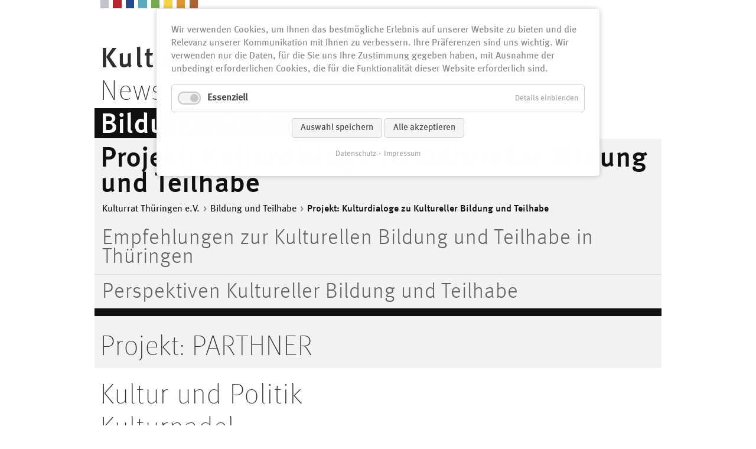

--- FILE ---
content_type: text/html; charset=UTF-8
request_url: https://kulturrat-thueringen.de/de/perspektiven-kultureller-bildung-und-teilhabe.html
body_size: 5359
content:
<!DOCTYPE html>
<html lang="de">
<head>

      <meta charset="UTF-8">
    <title>Projekt: Kulturdialoge zu Kultureller Bildung und Teilhabe - Kulturrat Thüringen e.V.</title>
    <base href="https://kulturrat-thueringen.de/">

          <meta name="robots" content="index,follow">
      <meta name="description" content="">
      <meta name="keywords" content="">
      <meta name="generator" content="Contao Open Source CMS">
      
      <link rel="shortcut icon" href="files/assets/favicon.gif" type="image/gif">
      
    
    
    <meta name="viewport" content="width=device-width,initial-scale=1.0">
        <link rel="stylesheet" href="assets/css/reset.min.css,cookiebar_default.css,jquery.tosrus.all.css,jquery...-7bc9b934.css">    
    <link rel="stylesheet" href="files/css/font-awesome.min.css">
    <link rel="stylesheet" href="files/css/fonts/meta.css">
    <link rel="stylesheet" href="files/css/style.css?24.12.08-06:53:04">
    
    <!--?24.12.08-06:53:04-->
    
        <script src="assets/js/jquery.min.js,cookiebar.min.js-4181df65.js"></script>
          <!--[if lt IE 9]><script src="assets/html5shiv//html5shiv-printshiv.min.js"></script><![endif]-->
      
</head>
<body id="top" class="mac chrome blink ch131">
	
      
    <div id="wrapper">
	 	<div class="mobhead Fixed"><a id="mmopen" href="#menu"><span></span></a><a href="de/startseite.html" class="mobline">kulturrat thüringen e.v.</a></div>
	  
<!-- indexer::stop -->
<nav class="mod_mm block" id="menu">

  
  <a href="de/perspektiven-kultureller-bildung-und-teilhabe.html#skipNavigation27" class="invisible">Navigation überspringen</a>

  
<ul class="level_1" role="menubar">
            <li class="submenu first"><a href="de/aktuelles/news.html#goto_level_1-4" title="News" class="submenu first" role="menuitem" aria-haspopup="true">News</a>
<ul class="level_2" role="menu">
            <li class="first last"><a href="de/aktuelles-und-veranstaltungen/news/news-archiv.html#goto_level_2-67" title="Newsarchiv" class="first last" role="menuitem">Newsarchiv</a></li>
      </ul>
</li>
                <li class="submenu trail"><a href="de/kultur-und-bildung.html#goto_level_1-25" title="Bildung und Teilhabe" class="submenu trail" role="menuitem" aria-haspopup="true">Bildung und Teilhabe</a>
<ul class="level_2" role="menu">
            <li class="active submenu first mm-selected"><a href="de/perspektiven-kultureller-bildung-und-teilhabe.html#goto_level_2-95" title="Projekt: Kulturdialoge zu Kultureller Bildung und Teilhabe" class="active submenu first" role="menuitem" aria-haspopup="true">Projekt: Kulturdialoge zu Kultureller Bildung und Teilhabe</a>
<ul class="level_3" role="menu">
            <li class="first"><a href="de/perspektiven-kultureller-bildung-und-teilhabe/perspektiven-kulturelle-bildung-und-teilhabe-in-thueringen-2.html#goto_level_3-210" title="Empfehlungen zur Kulturellen Bildung und Teilhabe in Thüringen" class="first" role="menuitem">Empfehlungen zur Kulturellen Bildung und Teilhabe in Thüringen</a></li>
                <li class="last"><a href="de/perspektiven-kultureller-bildung-und-teilhabe/empfehlungen-zur-kulturellen-bildung-und-teilhabe-in-thueringen.html#goto_level_3-180" title="Perspektiven Kultureller Bildung und Teilhabe" class="last" role="menuitem">Perspektiven Kultureller Bildung und Teilhabe</a></li>
      </ul>
</li>
                <li class="sibling last"><a href="de/parthner.html#goto_level_2-90" title="Projekt: PARTHNER" class="sibling last" role="menuitem">Projekt: PARTHNER</a></li>
      </ul>
</li>
                <li class="submenu"><a href="de/kultur-und-politik.html#goto_level_1-15" title="Kultur und Politik" class="submenu" role="menuitem" aria-haspopup="true">Kultur und Politik</a>
<ul class="level_2" role="menu">
            <li class="first"><a href="de/kultur-und-politik-im-gespraech/wahlpruefsteine-zur-landtagswahl.html#goto_level_2-18" title="Wahlprüfsteine zur Landtagswahl 2024" class="first" role="menuitem">Wahlprüfsteine zur Landtagswahl 2024</a></li>
                <li><a href="de/kultur-und-politik-im-gespraech/stellungnahmen.html#goto_level_2-16" title="Stellungnahmen" role="menuitem">Stellungnahmen</a></li>
                <li class="submenu"><a href="de/kultur-und-politik-im-gespraech/kulturkonzepte.html#goto_level_2-21" title="Kulturkonzepte" class="submenu" role="menuitem" aria-haspopup="true">Kulturkonzepte</a>
<ul class="level_3" role="menu">
            <li class="first"><a href="de/kultur-und-politik/kulturkonzepte/kulturentwicklungskonzeptionen-fuer-thueringen.html#goto_level_3-41" title="Kulturentwicklungskonzeptionen für Thüringen" class="first" role="menuitem">Kulturentwicklungskonzeptionen für Thüringen</a></li>
                <li class="last"><a href="de/kultur-und-politik/kulturkonzepte/kulturkonzept-des-freistaats-thueringen.html#goto_level_3-42" title="Kulturkonzept des Freistaats Thüringen" class="last" role="menuitem">Kulturkonzept des Freistaats Thüringen</a></li>
      </ul>
</li>
                <li class="last"><a href="de/kultur-und-politik/kulturl%C3%A4nderkonferenz.html#goto_level_2-108" title="KulturLänderKonferenz" class="last" role="menuitem">KulturLänderKonferenz</a></li>
      </ul>
</li>
                <li class="submenu"><a href="de/kulturnadel.html#goto_level_1-109" title="Kulturnadel" class="submenu" role="menuitem" aria-haspopup="true">Kulturnadel</a>
<ul class="level_2" role="menu">
            <li class="first"><a href="de/kulturnadel/ausschreibung.html#goto_level_2-110" title="Ausschreibung und Einreichung" class="first" role="menuitem">Ausschreibung und Einreichung</a></li>
                <li><a href="de/kulturnadel/preistraeger.html#goto_level_2-112" title="Preisträger" role="menuitem">Preisträger</a></li>
                <li class="last"><a href="de/kulturnadel/preisverleihungen.html#goto_level_2-253" title="Preisverleihungen" class="last" role="menuitem">Preisverleihungen</a></li>
      </ul>
</li>
                <li class="submenu"><a href="de/notfallvorsorge-fuer-kultureinrichtungen.html#goto_level_1-84" title="Notfallvorsorge für Kultureinrichtungen" class="submenu" role="menuitem" aria-haspopup="true">Notfallvorsorge für Kultureinrichtungen</a>
<ul class="level_2" role="menu">
            <li class="first"><a href="de/notfallvorsorge-fuer-kultureinrichtungen/notfallverbuende.html#goto_level_2-85" title="Notfallverbünde in Thüringen" class="first" role="menuitem">Notfallverbünde in Thüringen</a></li>
                <li><a href="de/notfallvorsorge-fuer-kultureinrichtungen/veranstaltungen-notfallvorsorge.html#goto_level_2-87" title="Fortbildungen in der Notfallvorsorge für Kultureinrichtungen" role="menuitem">Fortbildungen in der Notfallvorsorge für Kultureinrichtungen</a></li>
                <li><a href="de/notfallvorsorge-fuer-kultureinrichtungen/ausruestungssatz-kulturgutschutz-thueringen.html#goto_level_2-89" title="Ausrüstungssatz Kulturgutschutz Thüringen" role="menuitem">Ausrüstungssatz Kulturgutschutz Thüringen</a></li>
                <li class="last"><a href="de/notfallvorsorge-fuer-kultureinrichtungen/vordrucke-notfallvorsorge.html#goto_level_2-88" title="Vordrucke Notfallvorsorge" class="last" role="menuitem">Vordrucke Notfallvorsorge</a></li>
      </ul>
</li>
                <li><a href="de/raumkunstwerk-wohnraum-adolf-meyer.html#goto_level_1-100" title="Raumkunstwerk „Wohnraum Adolf Meyer“" role="menuitem">Raumkunstwerk „Wohnraum Adolf Meyer“</a></li>
                <li class="submenu"><a href="de/ueber-den-kulturrat-thueringen.html#goto_level_1-30" title="Über den Kulturrat Thüringen" class="submenu" role="menuitem" aria-haspopup="true">Über den Kulturrat Thüringen</a>
<ul class="level_2" role="menu">
            <li class="first"><a href="de/ueber-den-kulturrat-thueringen/leitbild.html#goto_level_2-47" title="Leitbild" class="first" role="menuitem">Leitbild</a></li>
                <li><a href="de/mitglieder-des-kulturrats-thueringen.html#goto_level_2-29" title="Mitglieder" role="menuitem">Mitglieder</a></li>
                <li><a href="de/ueber-den-kulturrat-thueringen/praesidium.html#goto_level_2-48" title="Präsidium" role="menuitem">Präsidium</a></li>
                <li><a href="de/ueber-den-kulturrat-thueringen/geschaeftsstelle.html#goto_level_2-49" title="Geschäftsstelle" role="menuitem">Geschäftsstelle</a></li>
                <li class="last"><a href="de/ueber-den-kulturrat-thueringen/gremien.html#goto_level_2-50" title="Organe und Gremien" class="last" role="menuitem">Organe und Gremien</a></li>
      </ul>
</li>
                <li><a href="de/kooperationspartner-und-foerderer.html#goto_level_1-31" title="Kooperationspartner, Förderer, Spenden" role="menuitem">Kooperationspartner, Förderer, Spenden</a></li>
                <li class="last"><a href="de/kontakt.html#goto_level_1-32" title="Kontakt" class="last" role="menuitem">Kontakt</a></li>
      </ul>

  <a id="skipNavigation27" class="invisible">&nbsp;</a>

</nav>
<!-- indexer::continue -->

<div id="logo">
	<a href="./" title="">
		<ul>
			<li><span class="lila"></span></li>
			<li><span class="rot"></span></li>
			<li><span class="blau"></span></li>
			<li><span class="tuerkis"></span></li>
			<li><span class="gruen"></span></li>
			<li><span class="gelb"></span></li>
			<li><span class="ocker"></span></li>
			<li><span class="braun"></span></li>
		</ul>
		<div id="log"><p>zur Startseite …</p></div>
	</a>
</div>	   <div id="flash">	
      
              <div id="container">

                      <div id="main">
              <div class="inside">
                <style>

/*	.kachel {
		display: none;
	}*/

</style>

<div id="kacheln" class="mod_krt_kachel block">

	
</div>



<script>


</script>















<!-- indexer::stop -->
<nav class="mod_customnav block">

  
  <a href="de/perspektiven-kultureller-bildung-und-teilhabe.html#skipNavigation14" class="invisible">Navigation überspringen</a>

  
<ul class="level_1" role="menubar">
            <li class="start first last"><a href="de/startseite.html" title="Startseite" class="start first last" role="menuitem">Kulturrat Thüringen</a></li>
      </ul>

  <span id="skipNavigation14" class="invisible"></span>

</nav>
<!-- indexer::continue -->

<!-- indexer::stop -->
<nav class="mod_navigation block">

  
  <a href="de/perspektiven-kultureller-bildung-und-teilhabe.html#skipNavigation17" class="invisible">Navigation überspringen</a>

  
<ul class="level_1" role="menubar">
   
       
          <li id="level_1-4"  class="first"><a href="de/aktuelles/news.html#goto_level_1-4" title="News" class="first" role="menuitem">News</a></li>
       
       
          <li id="level_1-25"  class="submenu trail"><a href="de/kultur-und-bildung.html#goto_level_1-25" title="Bildung und Teilhabe" class="submenu trail" role="menuitem" aria-haspopup="true">Bildung und Teilhabe</a>
<ul class="level_2" role="menu">
   
       
          <li id="level_2-95" class="active submenu first"><a href="de/perspektiven-kultureller-bildung-und-teilhabe.html#goto_level_2-95" title="Projekt: Kulturdialoge zu Kultureller Bildung und Teilhabe" class="active submenu first pointer" role="menuitem" aria-haspopup="true">Projekt: Kulturdialoge zu Kultureller Bildung und Teilhabe</a>
   
      	<!-- Navigationspfad -->
      	      	
<!-- indexer::stop -->
<div class="mod_breadcrumb block">

        
  
  <ul>
                      <li class="first"><a href="de/startseite.html#goto_level_1-2" title="Kulturrat Thüringen e.V.">Kulturrat Thüringen e.V.</a></li>
                            <li><a href="de/kultur-und-bildung.html#goto_level_1-25" title="Bildung und Teilhabe">Bildung und Teilhabe</a></li>
                            <li class="active last">Projekt: Kulturdialoge zu Kultureller Bildung und Teilhabe</li>
            </ul>


</div>
<!-- indexer::continue -->

      	<!-- Ende Navigationspfad -->
      	

	      
	    	
	    	
	    
	    	      	<!--</div>--><!-- .inside -->
      	<!--</div>--><!-- .mod_article -->
      	      	
      	<!-- Ende Artikel „in between“ -->
      	
<ul class="level_3" role="menu">
   
       
          <li id="level_3-210"  class="first"><a href="de/perspektiven-kultureller-bildung-und-teilhabe/perspektiven-kulturelle-bildung-und-teilhabe-in-thueringen-2.html#goto_level_3-210" title="Empfehlungen zur Kulturellen Bildung und Teilhabe in Thüringen" class="first" role="menuitem">Empfehlungen zur Kulturellen Bildung und Teilhabe in Thüringen</a></li>
       
       
          <li id="level_3-180"  class="last"><a href="de/perspektiven-kultureller-bildung-und-teilhabe/empfehlungen-zur-kulturellen-bildung-und-teilhabe-in-thueringen.html#goto_level_3-180" title="Perspektiven Kultureller Bildung und Teilhabe" class="last" role="menuitem">Perspektiven Kultureller Bildung und Teilhabe</a></li>
      </ul>
      	      	</li>
      	
    
       
       
          <li id="level_2-90"  class="sibling last"><a href="de/parthner.html#goto_level_2-90" title="Projekt: PARTHNER" class="sibling last" role="menuitem">Projekt: PARTHNER</a></li>
      </ul>
</li>
       
       
          <li id="level_1-15" ><a href="de/kultur-und-politik.html#goto_level_1-15" title="Kultur und Politik" role="menuitem">Kultur und Politik</a></li>
       
       
          <li id="level_1-109" ><a href="de/kulturnadel.html#goto_level_1-109" title="Kulturnadel" role="menuitem">Kulturnadel</a></li>
       
       
          <li id="level_1-84" ><a href="de/notfallvorsorge-fuer-kultureinrichtungen.html#goto_level_1-84" title="Notfallvorsorge für Kultureinrichtungen" role="menuitem">Notfallvorsorge für Kultureinrichtungen</a></li>
       
       
          <li id="level_1-100" ><a href="de/raumkunstwerk-wohnraum-adolf-meyer.html#goto_level_1-100" title="Raumkunstwerk „Wohnraum Adolf Meyer“" role="menuitem">Raumkunstwerk „Wohnraum Adolf Meyer“</a></li>
       
       
          <li id="level_1-30" ><a href="de/ueber-den-kulturrat-thueringen.html#goto_level_1-30" title="Über den Kulturrat Thüringen" role="menuitem">Über den Kulturrat Thüringen</a></li>
       
       
          <li id="level_1-31" ><a href="de/kooperationspartner-und-foerderer.html#goto_level_1-31" title="Kooperationspartner, Förderer, Spenden" role="menuitem">Kooperationspartner, Förderer, Spenden</a></li>
       
       
          <li id="level_1-32"  class="last"><a href="de/kontakt.html#goto_level_1-32" title="Kontakt" class="last" role="menuitem">Kontakt</a></li>
      </ul>

  <span id="skipNavigation17" class="invisible"></span>

</nav>
<!-- indexer::continue -->
              </div>
                          </div>
          
                                
                                
        </div>
      
      
                        <footer id="footer">
            <div class="inside">
              
<div class="bg">

<div class="ce_text col col5 block" id="footer_logo">

        
  
  
      
<figure class="image_container float_above">
      <a href="de/startseite.html" title="zur Startseite …">
  
  <div class="imgcol"> 

<img src="files/images/logo_krt.png" width="766" height="130" alt="Kulturrat Thüringen e.V.">

</div>

      </a>
  
  </figure>

  
      <p>Geschäftsstelle<br>Rudolf-Breitscheid-Straße 4<br>99423 Weimar</p>
<p><a href="https://www.instagram.com/kulturratthuer/" class="social-media"><img src="files/images/Insta-kulturrat.png" alt="" width="50" height="50"></a></p>
<p>&nbsp;</p>  

</div>


<!-- indexer::stop -->
<nav class="mod_customnav col col3 block">

  
  <a href="de/perspektiven-kultureller-bildung-und-teilhabe.html#skipNavigation6" class="invisible">Navigation überspringen</a>

  
<ul class="level_1" role="menubar">
            <li class="start first"><a href="de/startseite.html#goto_level_1-2" title="Startseite" class="start first" role="menuitem">Startseite</a></li>
                <li class="detail"><a href="de/impressum.html#goto_level_1-54" title="Impressum" class="detail" role="menuitem">Impressum</a></li>
                <li class="detail"><a href="de/satzung.html#goto_level_1-58" title="Satzung" class="detail" role="menuitem">Satzung</a></li>
                <li class="detail"><a href="de/datenschutz.html#goto_level_1-55" title="Datenschutz" class="detail" role="menuitem">Datenschutz</a></li>
                <li class="detail last"><a href="de/intranet.html#goto_level_1-59" title="Intranet" class="detail last" role="menuitem">Intranet</a></li>
      </ul>

  <span id="skipNavigation6" class="invisible"></span>

</nav>
<!-- indexer::continue -->



<!-- indexer::stop -->
<div class="ce_form col col4 last block">

  
  <form action="de/suche.html" method="get" enctype="application/x-www-form-urlencoded">
    <div class="formbody">
                  
<div class="widget widget-text">
    
    
  <input type="text" name="keywords" id="ctrl_13" class="text" value="" placeholder="Suche">
</div>
    </div>
  </form>

</div>
<!-- indexer::continue -->


<div class="ce_text block">

        
  
      <p><a rel="noopener" href="https://thueringen-weltoffen.de/" target="_blank" class="logo-weltoffen"><img src="files/css/images/woth_rgb_web.png" alt="" width="250" height="103"></a></p>  
  
  

</div>


</div>            </div>
          </footer>
              	 </div>
    </div>

      
  <script src="files/js/jquery-ui.min.js?v=adce22bf"></script><script src="files/assets/jQuery.mmenu/js/jquery.mmenu.min.all.js?v=2df4889f"></script><script src="files/assets/jQuery.mmenu/js/mmenu.init.js?v=2df4889f"></script><script src="files/js/jquery.tosrus.min.all.js?v=b0215d94"></script><script src="files/js/respond.min.js?v=adce22bf"></script><script src="files/js/modernizr.custom.75668.js?v=adce22bf"></script><script src="files/js/script.js?v=adce22bf"></script>  <script type="application/ld+json">
{
    "@context": "https:\/\/schema.org",
    "@graph": [
        {
            "@type": "WebPage"
        }
    ]
}
</script>
<script type="application/ld+json">
{
    "@context": "https:\/\/schema.contao.org",
    "@graph": [
        {
            "@type": "Page",
            "fePreview": false,
            "groups": [],
            "noSearch": false,
            "pageId": 95,
            "protected": false,
            "title": "Projekt: Kulturdialoge zu Kultureller Bildung und Teilhabe"
        }
    ]
}
</script><!-- indexer::stop -->
<div  class="contao-cookiebar cookiebar_default cc-top" role="complementary" aria-describedby="cookiebar-desc" data-nosnippet>
    <div class="cc-inner" aria-live="assertive" role="alert">
        <div id="cookiebar-desc" class="cc-head">
                            <p>Wir verwenden Cookies, um Ihnen das bestmögliche Erlebnis auf unserer Website zu bieten und die Relevanz unserer Kommunikation mit Ihnen zu verbessern. Ihre Präferenzen sind uns wichtig. Wir verwenden nur die Daten, für die Sie uns Ihre Zustimmung gegeben haben, mit Ausnahme der unbedingt erforderlichen Cookies, die für die Funktionalität dieser Website erforderlich sind.</p>                    </div>

        <div class="cc-groups">
                                                <div class="cc-group">
                                                    <input type="checkbox" name="group[]" id="g1" value="1" data-toggle-cookies disabled checked>
                                                <label for="g1" class="group">Essenziell</label>
                        <button class="cc-detail-btn" data-toggle-group>
                            <span>Details einblenden</span>
                            <span>Details ausblenden</span>
                        </button>
                        <div class="cc-cookies toggle-group">
                                                                                        <div class="cc-cookie">
                                    <input type="checkbox" name="cookie[]" id="c2" value="2" disabled checked>
                                    <label for="c2" class="cookie">Contao HTTPS CSRF Token</label>
                                    <p>Schützt vor Cross-Site-Request-Forgery Angriffen.</p>                                                                            <div class="cc-cookie-info">
                                                                                                                                        <div><span>Speicherdauer:</span> Dieses Cookie bleibt nur für die aktuelle Browsersitzung bestehen.</div>
                                                                                                                                </div>
                                                                                                        </div>
                                                            <div class="cc-cookie">
                                    <input type="checkbox" name="cookie[]" id="c3" value="3" disabled checked>
                                    <label for="c3" class="cookie">PHP SESSION ID</label>
                                    <p>Speichert die aktuelle PHP-Session.</p>                                                                            <div class="cc-cookie-info">
                                                                                                                                        <div><span>Speicherdauer:</span> Dieses Cookie bleibt nur für die aktuelle Browsersitzung bestehen.</div>
                                                                                                                                </div>
                                                                                                        </div>
                                                    </div>
                    </div>
                                    </div>

        <div class="cc-footer ">
                            <button class="cc-btn save" data-save>Auswahl speichern</button>
                <button class="cc-btn success" data-accept-all>Alle akzeptieren</button>
                    </div>

        <div class="cc-info">
                                                                <a href="https://kulturrat-thueringen.de/de/datenschutz.html">Datenschutz</a>
                                    <a href="https://kulturrat-thueringen.de/de/impressum.html">Impressum</a>
                                    </div>
    </div>
</div>
<!-- indexer::continue -->
<script>var cookiebar = new ContaoCookiebar({configId:1,pageId:1,version:1,lifetime:63072000,consentLog:0,token:'ccb_contao_token',doNotTrack:0,currentPageId:95,excludedPageIds:null,cookies:[],configs:[],texts:{acceptAndDisplay:'Akzeptieren und anzeigen'}});</script></body>
</html>


--- FILE ---
content_type: text/css
request_url: https://kulturrat-thueringen.de/files/css/fonts/meta.css
body_size: 1297
content:
/* @override 
	http://dev.kulturrat-thueringen.de/files/css/fonts/meta.css */

@font-face {
    font-family: "MetaWeb-Book";
    src: url("MetaWeb-Book.eot");
}
@font-face {
    font-family: "MetaWeb-Book";
    src: url("MetaWeb-Book.woff") format("woff");
}

@font-face {
    font-family: "MetaWeb-Medium";
    src: url("MetaWeb-Medium.eot");
}
@font-face {
    font-family: "MetaWeb-Medium";
    src: url("MetaWeb-Medium.woff") format("woff");
}

@font-face {
    font-family: "MetaWeb-Thin";
    src: url("MetaWeb-Thin.eot");
}
@font-face {
    font-family: "MetaWeb-Thin";
    src: url("MetaWeb-Thin.woff") format("woff");
}

@font-face {
    font-family: "MetaWeb-BookIta";
    src: url("MetaWeb-BookIta.eot");
}
@font-face {
    font-family: "MetaWeb-BookIta";
    src: url("MetaWeb-BookIta.woff") format("woff");
}


@font-face {
    font-family: "MetaWeb-LightIta";
    src: url("MetaWeb-LightIta.eot");
}
@font-face {
    font-family: "MetaWeb-LightIta";
    src: url("MetaWeb-LightIta.woff") format("woff");
}


@font-face {
    font-family: "MetaWeb-Light";
    src: url("MetaWeb-Light.eot");
}
@font-face {
    font-family: "MetaWeb-Light";
    src: url("MetaWeb-Light.woff") format("woff");
}


@font-face {
    font-family: "MetaWeb-Bold";
    src: url("MetaWeb-Bold.eot");
}
@font-face {
    font-family: "MetaWeb-Bold";
    src: url("MetaWeb-Bold.woff") format("woff");
}






--- FILE ---
content_type: text/css
request_url: https://kulturrat-thueringen.de/files/css/style.css?24.12.08-06:53:04
body_size: 42536
content:
/* @override 

	http://dev.kulturrat-thueringen.de/files/css/style.css
	http://dev.kulturrat-thueringen.de/files/css/style.css?16.01.29-04:05:09
	http://dev.kulturrat-thueringen.de/files/css/style.css?16.02.01-09:46:58
	http://dev.kulturrat-thueringen.de/files/css/style.css?16.02.01-09:48:08
	http://dev.kulturrat-thueringen.de/files/css/style.css?16.02.01-10:19:35
	http://dev.kulturrat-thueringen.de/files/css/style.css?16.02.01-10:37:05
	http://dev.kulturrat-thueringen.de/files/css/style.css?16.02.01-10:37:59
	http://dev.kulturrat-thueringen.de/files/css/style.css?16.02.01-10:55:00
	http://dev.kulturrat-thueringen.de/files/css/style.css?16.02.01-10:55:30
	http://dev.kulturrat-thueringen.de/files/css/style.css?16.02.01-10:57:02
	http://dev.kulturrat-thueringen.de/files/css/style.css?16.02.01-11:34:16
	http://dev.kulturrat-thueringen.de/files/css/style.css?16.02.01-11:35:43
	http://dev.kulturrat-thueringen.de/files/css/style.css?16.02.01-11:52:32
	http://dev.kulturrat-thueringen.de/files/css/style.css?16.02.01-12:06:06
	http://dev.kulturrat-thueringen.de/files/css/style.css?16.02.01-03:36:11
	http://dev.kulturrat-thueringen.de/files/css/style.css?16.02.01-04:53:43
	http://dev.kulturrat-thueringen.de/files/css/style.css?16.02.01-04:54:49
	http://dev.kulturrat-thueringen.de/files/css/style.css?16.02.01-04:57:06
	http://dev.kulturrat-thueringen.de/files/css/style.css?16.02.01-05:18:32
	http://dev.kulturrat-thueringen.de/files/css/style.css?16.02.02-05:52:49
	http://dev.kulturrat-thueringen.de/files/css/style.css?16.02.02-05:53:24
	http://dev.kulturrat-thueringen.de/files/css/style.css?16.02.02-05:53:54
	http://dev.kulturrat-thueringen.de/files/css/style.css?16.02.02-06:10:37
	http://dev.kulturrat-thueringen.de/files/css/style.css?16.02.03-06:12:41
	http://dev.kulturrat-thueringen.de/files/css/style.css?16.02.03-06:33:18
	http://dev.kulturrat-thueringen.de/files/css/style.css?16.02.03-06:35:40
	http://dev.kulturrat-thueringen.de/files/css/style.css?16.02.04-10:54:30
	http://dev.kulturrat-thueringen.de/files/css/style.css?16.02.04-11:42:41
	http://dev.kulturrat-thueringen.de/files/css/style.css?16.02.04-11:45:46
	http://dev.kulturrat-thueringen.de/files/css/style.css?16.02.04-11:48:37
	http://dev.kulturrat-thueringen.de/files/css/style.css?16.02.04-11:53:47
	http://dev.kulturrat-thueringen.de/files/css/style.css?16.02.04-12:14:55
	http://dev.kulturrat-thueringen.de/files/css/style.css?16.02.04-12:19:21
	http://dev.kulturrat-thueringen.de/files/css/style.css?16.02.04-12:30:23
	http://dev.kulturrat-thueringen.de/files/css/style.css?16.02.04-12:46:52
	http://dev.kulturrat-thueringen.de/files/css/style.css?16.02.04-12:55:31
	http://dev.kulturrat-thueringen.de/files/css/style.css?16.02.05-10:07:30
	http://dev.kulturrat-thueringen.de/files/css/style.css?16.02.05-10:10:30
	http://dev.kulturrat-thueringen.de/files/css/style.css?16.02.05-10:13:50
	http://dev.kulturrat-thueringen.de/files/css/style.css?16.02.05-05:22:13
	http://dev.kulturrat-thueringen.de/files/css/style.css?16.02.05-05:46:27
	http://dev.kulturrat-thueringen.de/files/css/style.css?16.02.08-03:37:16
	http://dev.kulturrat-thueringen.de/files/css/style.css?16.02.08-03:49:54
	http://dev.kulturrat-thueringen.de/files/css/style.css?16.02.08-04:14:34
	http://dev.kulturrat-thueringen.de/files/css/style.css?16.02.10-12:44:40
	http://dev.kulturrat-thueringen.de/files/css/style.css?16.02.10-12:55:54
	http://dev.kulturrat-thueringen.de/files/css/style.css?16.02.10-01:06:36
	http://dev.kulturrat-thueringen.de/files/css/style.css?16.02.10-01:11:41
	http://dev.kulturrat-thueringen.de/files/css/style.css?16.02.10-01:18:04
	http://dev.kulturrat-thueringen.de/files/css/style.css?16.02.10-02:58:18
	http://dev.kulturrat-thueringen.de/files/css/style.css?16.02.10-04:41:28
	http://dev.kulturrat-thueringen.de/files/css/style.css?16.02.25-03:30:50 */


/*
 * Form
 */


/**
 * Contao Open Source CMS
 *
 * Copyright (c) 2005-2015 Leo Feyer
 *
 * @license LGPL-3.0+
 */

/**
 * Since fieldset borders are removed in the reset style sheet, adjust the
 * legends accordingly
 */
 
 
 #footer a.social-media > img {
    width: 50px !important;
    margin-top: 25px;
}

#footer a.logo-weltoffen > img {
    max-width: 100%;
    width: 250px !important;
    margin-top: 15px;
}

.checkbox_container span,
.radio_container span{
  display: block;
}

.explanation p {
  font-size: 1rem;
}

#ctrl_27 {
  margin-bottom: 10px;
  padding-top: 17px;
}

#ctrl_29 {
  margin-bottom: 25px;
}

.ol-p ol {
    padding-left: 15px;
    padding-top: 10px;
}
#f5 td.col_last {
  max-width: 80vw;
  overflow: hidden;
  margin-bottom: 5px;
  width: 800px;
}
#f5 td {
  display: block;
}

.cookiebar{
	font-size:0.9em;
}
.cookiebar__button:hover {
    background-color: #fafafa;
}
.cookiebar__button {
    background-color: #fff;
    color: #000;
    font-weight: 500;
    cursor: pointer;
}
.mod_mm {
	display: none;
} 

.nonl #footer .mod_subscribe {
	display: none;	
}

.confirm {
	color: #72ab49;
}

legend {
	width:100%;
	display:block;
	font-family: "MetaWeb-Medium";
	border:0;
}

.ce_krt-member img {
	box-sizing: border-box;
	border: 1px dashed rgba(0, 0, 0, 0.12);
}

/**
 * Text fields and textareas
 */
input[type="text"],input[type="password"],input[type="date"],input[type="datetime"],input[type="email"],
input[type="number"],input[type="search"],input[type="tel"],input[type="time"],input[type="url"],input:not([type]),textarea {
	width:100%;
	display:inline-block;
	padding: .4em 6px 5px;
	background:#fff;
	border:1px solid #ccc;
	-moz-box-shadow:inset 0 1px 1px #eee;
	-webkit-box-shadow:inset 0 1px 1px #eee;
	box-shadow:inset 0 1px 1px #eee;
	-moz-transition:all .15s linear;
	-webkit-transition:all .15s linear;
	-o-transition:all .15s linear;
	transition:all .15s linear;
	-moz-box-sizing: border-box;
	-webkit-box-sizing: border-box;
	box-sizing: border-box;
	font-family: MetaWeb-Book, sans-serif;
	font-size: 1em;
	height:2.5em;
	color: gray;
	margin-top: 0;
	margin-bottom: 16px;
}
input[type="text"]:focus,input[type="password"]:focus,input[type="date"]:focus,input[type="datetime"]:focus,input[type="email"]:focus,
input[type="number"]:focus,input[type="search"]:focus,input[type="tel"]:focus,input[type="time"]:focus,input[type="url"]:focus,input:not([type]):focus,textarea:focus {
	outline:0;
	background:#fcfcfc;
	border-color:#bbb;
}

/**
 * Fix some width and height settings
 */
input[type="file"] {
	cursor:pointer;
}
select,input[type="file"] {
	display:block;
}
input[type="file"],input[type="image"],input[type="submit"],input[type="reset"],input[type="button"],input[type="radio"],input[type="checkbox"] {
	width:auto;
	color: white!important;
	font-family: MetaWeb-Book, sans-serif;
}
textarea,select[multiple],select[size] {
	height:auto;
}

/**
 * Checkboxes and radio buttons
 */
input[type="radio"],input[type="checkbox"] {
	margin:0 3px 0 0;
}
input[type="radio"],input[type="checkbox"],label {
	vertical-align:middle;
}

/**
 * Handle disabled and read-only
 */
input[disabled],select[disabled],textarea[disabled],input[readonly],select[readonly],textarea[readonly] {
	cursor:not-allowed;
	background:#eee;
}
input[type="radio"][disabled],input[type="checkbox"][disabled],input[type="radio"][readonly],input[type="checkbox"][readonly] {
	background:transparent;
}




/**
 * Buttons
 */
input[type="submit"],.button {
	font-family: "MetaWeb-Medium";
	display: inline-block!important;
	background: #999;
	padding: 12px 12px 9px!important;
	line-height: .8;
	text-transform: uppercase;
	color: white;
	margin-top: 12px;
	border: 0;
	cursor: pointer;
}

input[type="submit"]:hover,
.button:hover {
	text-decoration:none;
	background-color: #b5b5b5;
}
input[type="submit"]:active,.button:active {
	background-color: #9a9a9a;
}

.error {
	color: red;
	font-family: MetaWeb-Medium, sans-serif;
}


/**
 * Green buttons
 */
input[type="submit"].green,
.button.green {
	background-color: #51a351;
	border-color:#51a351;
	color:#fff;
}

#form_messsage1 {
	float: left;
	margin-top: 16px;
	margin-bottom: 16px;
	width: 100%;
}

.widget.error {

	width: 100%;
	float: left;
}

.submit_container {
	float: left;
}

.ce_form {
	float: left;
}

input[type="submit"].green:active,
input[type="submit"].green:hover,
.button.green:active,
.button.green:hover {
	background-color: #666666;
}





h2.autoform {
	font-size: 2rem;
	margin-top: 0;
}

.registrierung {
	background-color: #eee;
	padding: 16px;
	padding: 1rem;
	margin-top: 0;
	margin-bottom: 0;
	float: left;
	width: 50%;
}

.registrierungonsite {

	padding: 8px;
	padding: .5rem;
	margin-top: 0;
	margin-bottom: 21px;
	float: left;
}

input#ctrl_8.captcha.mandatory {
	margin-bottom: 6px;
	margin-right: 20px;
	width: 10%;
	margin-left: 20px;
}


input#ctrl_7.submit.green {
	margin-top: 18px;
	margin-bottom: 20px;
	padding-right: 20px!important;
	padding-left: 20px!important;
}



/*
 * Reset
 */


body,div,h1,h2,h3,h4,h5,h6,p,blockquote,pre,code,ol,ul,li,dl,dt,dd,figure,table,th,td,form,fieldset,legend,input,textarea{margin:0;padding:0}table{border-spacing:0;border-collapse:collapse}caption,th,td{text-align:left;text-align:start;vertical-align:top}abbr,acronym{font-variant:normal;border-bottom:1px dotted #666;cursor:help}blockquote,q{quotes:none}fieldset,img{border:0}ul{list-style-type:none}sup{vertical-align:text-top}sub{vertical-align:text-bottom}del{text-decoration:line-through}ins{text-decoration:none}header,footer,nav,section,aside,article,figure,figcaption{display:block}body{font: 300 16px/1 MetaWeb-Book, sans-serif;color:#000}input,button,textarea,select{font-family:inherit;font-size:99%;font-weight:inherit}pre,code{font-family:Monaco,monospace}h1,h2,h3,h4,h5,h6{font-size:100%;font-family: MetaWeb-Book, sans-serif;
	color:#101010}table{font-size:inherit}caption,th{font-family: MetaWeb-Medium, sans-serif;}a{color:#00f}h1,h2,h3,h4,h5,h6{margin-top:1em}h1,h2,h3,h4,h5,h6,p,pre,blockquote,table,ol,ul,form{margin-bottom:12px}.invisible{clip:rect(0px,0px,0px,0px);height:1px;margin:-1px;overflow:hidden;position:absolute;width:1px}
a {
	text-decoration: none;
	color: gray;
}

input[type=number]::-webkit-outer-spin-button,
input[type=number]::-webkit-inner-spin-button {
    -webkit-appearance: none;
    margin: 0;
}

input[type=number] {
    -moz-appearance:textfield;
}

img.mime_icon {
	position: relative;
	top: 2px;
}

.event.layout_full a {
	font-family: MetaWeb-Medium, sans-serif;
	color: black;
}

/*
 * Misc & Font
 */

html {
	/*padding-top: 400px;*/
	
}

p {
	font-size: 1em;
	line-height: 1.6;
	margin: 0;
	color: #101010;
}

a{
	transition: ease all 0.3s 0s;
}

a:hover {
  opacity: 0.8;
}


#top:not(.nl) #wrapper img:not(.mime_icon) {
	width: 100%;
}

pre {
	font-size: .7rem;
}

h1,h2,h3,h4,h5,h6 {
	margin: 16px 0 8px;
	margin: 1rem 0 0.5rem;
}

h1 {
	font-size:1.5em;
	text-transform: uppercase;
	line-height: 1.1;
	margin-top: 0;
}

.layout_full h1,
h1 a {
	font-size:1.5rem!important;
	text-transform: uppercase;
	line-height: 1.1!important;
	color: #101010!important;
	font-family: MetaWeb-Book,sans-serif!important;
	letter-spacing: 0px!important;
	padding-left: 0!important;
	margin: 0!important;
	text-transform: none;
}

.ce_lights h1,
.ce_krt-member h1,
.layout_teaser h1 {
	margin-top: 0;
}

.layout_teaser,
.layout_latest {
	padding-top: 16px!important;
	padding-top: 1rem!important;	
}

/*.layout_teaser .more a,
.layout_latest .more a {
	font-size: 1rem!important;
	padding: 0;
	margin-top: 16px;
	color: black!important;
	font-family: MetaWeb-Book,sans-serif!important;
	letter-spacing: 0!important;
}*/

.layout_teaser a,
.layout_latest a {
	display: block;
	width: 100%;
	padding: 0!important;

}


.dimg {
	width: 100%;
	height: 150px;
	background: url("../images/d-img-g.png") ;
	background-size: 100%;
	opacity: 1;
	box-sizing: border-box;
	border: 1px solid rgba(0, 0, 0, 0.04);
}

.dimg:hover {
	opacity: 1;
}

@media screen and (min-width:1120px) {
	.dimg {
		height: 190px;
	}
}

@media screen and (min-width:1440px) {
	.dimg {
		height: 250px;
	}
}

@media screen and (min-width:769px) {
	
	h1 {	
		font-size:32px;
		font-size:2rem;
	}
	
	.layout_full h1,
	h1 a {
		font-size:32px!important;
		font-size:2rem!important;

	}
	
}

h2 {
	font-size:1.2em
}

h3 {
	font-size:1.2em
}

h4 {
	font-size:1em;
	font-family: MetaWeb-Book, sans-serif;
	margin: 0;
}

#footer h4 {
	color: gray;
}

hr {
	border: 0;	
	border-bottom: 1px dashed #d5d5d5;
	margin-top: 16px;
	margin-bottom: 16px;
	margin-top: 1rem;
	margin-bottom: 1rem;
}


.fette-linie hr {
	border: 0;	
	border: 7pt solid #101010;
	border: .4rem solid #101010;
	
	margin-top: 16px;
	margin-bottom:0px;
	margin-top: 1rem;
	margin-bottom: 00rem;
	border-left-style: none;
	border-right-style: none;
	border-bottom-style: none;
}


/*
 * Colors & Logo
 */
 

.lila {
	background-color: #c1c3cc;
}

.rot {
	background-color: #bc232c;
}

.blau {
	background-color: #264a8e;
}

.tuerkis {
	background-color: #5caabe;
}

.gruen {
	background-color: #72ab49;
}

.gelb {
	background-color: #f5d442;
}

.ocker {
	background-color: #dc9530;
}
 
.braun {
	background-color: #af6435;
}

#top.on {
	background-color: white!important;
	transition: background-color 300ms linear;
}

.start.off #logo span {
	background-color: white;
}

#logo ul {
	margin: 0;
	height: 14px;
	height: .9rem;
	float: left;
}

#logo #log {
	display: none;	
	float: left;
	margin-left: 16px;
	margin-left: 1rem;
}

#logo #log p {
	font-size: 16px;
	font-size: 1em;
	line-height: 1.3;
}

#logo a {
	float: left;
	cursor: default;
}
	
#logo ul li {
	display: block;
	width: 14px;
	height: 14px;
	width: .9rem;
	height: .9rem;
	float: left;
	margin-right: 8px;
	margin-right: .45rem;
}

	
#logo ul li span {
	display: block;
	width: 14px;
	height: 14px;
	width: .9rem;
	height: .9rem;
}

#logo {
	float: left;
	width: 90%;
	height: 72px;
	height: 4.5rem;
	padding-left: 15px;
	box-sizing: border-box;
}

@media screen and (min-width:769px) {
	#logo {
		padding-left: 10px;
		padding-left: .6rem;
	}
}

 
.mobhead {
    background-color: rgba(142, 142, 142, 0.91);
    box-shadow: 0 1px 12px rgba(0, 0, 0, 0.28);
    height: 53px;
    left: 0;
    position: fixed;
    top: 0;
    width: 100%;
    z-index: 5000;
}

.mobline {
    color: white;
    cursor: default;
    float: right;
    font-size: 14px;
    letter-spacing: 2px;
    line-height: 2.2;
    padding-right: 15px;
    padding-top: 15px;
    text-transform: uppercase;
} 
 
 
/*
 * Layout
 */

html,
body {
	font-size: 16px;
	line-height: 1.6;
	 -webkit-text-size-adjust: 100%;
}

#wrapper {
	margin-right: auto;
	margin-left: auto;
	width: 100%;
	/*transition: width .6s;*/
	background-color: white;
	padding-top: 80px;
}

@media screen and (min-width:769px) {
	
	html,
	body  {
		font-size: 16px;
	}

	#wrapper {
		margin-right: auto;
		margin-left: auto;
		width: 768px;
	 	padding-top: 0px;
	 	background:none;
	}	
	
	#mob_logo, .mobline, .mobhead {
	    display: none;
	}
	
}

@media screen and (min-width:1120px) {
	
	html,
	body  {
		font-size: 16px;
	}
	
	#wrapper {
		margin-right: auto;
		margin-left: auto;
		width: 960px;
	}	
	
}

@media screen and (min-width:1440px) {
	
	html,
	body  {
		font-size: 18px;
	}
	
	#wrapper {
		margin-right: auto;
		margin-left: auto;
		width: 1280px;
	}	
	
}






/**
 * Module
 */
 

.time {
	color: darkgray;	
}
@media screen and (max-width:768px) {
	.mod_eventlist img,
	.mod_newslist img,
	.dimg,
	.krttermin img {
		max-width: 160px;
	}
	
	
	.registrierung {
		width:85%;
	}
	
}



/*
* Artikel
*/


b, strong {
	font-family: "MetaWeb-Bold", sans-serif;
	font-weight: normal;
	font-style: normal;
	color: #2e2e2e;
}

/*.submenu .submenu .mod_article {
	display: none;
}*/

.submenu .submenu.trail .mod_article {
	display: block;
}

.mod_article {
	padding: 15px;

}

@media screen and (min-width:769px) {
	.mod_article {
		padding: 10px;
		padding: .6rem;
	}
}

.mod_article .inside {
	min-height: 80px;
	min-height: 5rem;
	border: 13pt solid #101010;
	border: .8rem solid #101010;
	border-left-style: none;
	border-right-style: none;
	width: 100%;
	margin-bottom: 1rem;
	margin-bottom: 1rem;
	padding-bottom: 0;
	float: left;
}

/*.last > .mod_article .inside {
	margin-bottom: 0;	
}*/

.mod_article.noline .inside {
	border-bottom: 1px dashed #ccc;
}

.mod_article .inside {
	margin-left: 0px;
	margin-right: 0px;
	padding-right: 0px;
	padding-left: 0px;
}

/*.level_1 > li > .mod_article > .inside ,
.level_2 > li > .mod_article > .inside{
	
	border-bottom: 0!important;

}*/

@media screen and (min-width:769px) {
	
	.mod_article .inside {
		margin-left: -8px;
		margin-right: -8px;
		padding-right: 8px;
		padding-left: 8px;
		margin-left: -.6em;
		margin-right: -.6em;
		padding-right: .6em;
		padding-left: .6em;
	}
	
	.level_3 .mod_article .inside {
		margin-left: -.9em;
		padding-left: .9em;
	}
	
	
}

.mod_article .col.ce_text {
	padding-top: 0;
	padding-bottom: 0;
}

.combine2 ul {
	padding-right: 1rem;
}

.mod_article .ce_text,
.mod_article .ce_headline,
.ce_krt_eventregistration {
	padding-top: 16px;
	padding-top: 1rem;	
	padding-bottom: 16px;
	padding-bottom: 1rem;	
}

.mod_article .ce_headline {
	margin-bottom: 0;
	padding-bottom: 0;
}
.mod_article .ce_krt-member a,
.mod_article .ce_downloads a,
.mod_article .ce_krt_eventregistration p a,
.mod_article .ce_text a  {
	font: 1em "MetaWeb-Bold", sans-serif!important;
	letter-spacing: 0!important;
	display: inline;
	color: #2e2e2e!important;
	padding: 0!important;
	transition: opacity .5s;
}

.mod_article .ce_text a:hover {
	opacity: .6;
}

@media screen and (min-width:769px) {
	
	p {
		/*font-size: 1.1em;*/
	}
	
}

@media screen and (min-width:1120px) {
	
	p {
		/*font-size: .9em;*/
	}
	
}

.ce_krt_eventregistration ul,
.ce_text ul {
	list-style: disc;
	padding-left: 18px;
	margin-top: 16px;
	padding-left: 1.2em;
	margin-top: 1em!important;
	margin-bottom: 16px;
	margin-bottom: 1em!important;
	color: #101010;
}
.ce_krt_eventregistration ul li,
.ce_text ul li {
	margin-bottom: 8px;
	margin-bottom: .5em;
	font-size: 1em;
}

/*.detail #main .mod_customnav {
	border-bottom: 8px solid #333;
	padding-bottom: 16px;
	margin-bottom: 16px;
}*/

.detail-line {
	height: 8pt;
	height: .7rem;
	background-color: #101010;
	margin: 16px 8px;
	margin: 1rem .6rem;
}


/*
* Bilder
*/

.image_container {
	float: left;
	margin-top: 8px;
	margin-top: .5rem;
	margin-bottom: 16px;
	margin-bottom: 1rem;
	width: 100%;
}

.ce_gallery {
	float: left;
	width: 100%;
	margin-bottom: 16px;
}

.ce_gallery .image_container {
	width: 45%;
	line-height: 0;
	margin-top: 0;
	margin-right: 16px;
	margin-right: 1rem;
	margin-bottom: 16px;
	margin-bottom: 1rem;
}

.image_container picture  {
	float: left;
}

.ce_gallery .image_container img {
	/*width: 100%!important;*/
}

.caption,
.layout_full .image_container p.info,
.layout_full p.info,
.ce_krt_eventregistration p.info  {
	color: #444;
	font-family: MetaWeb-LightIta, sans-serif;
	box-sizing: border-box;
	border-bottom: 1px solid #c2c2c2;
	padding-bottom: 16px;
	padding-top: 16px;
	float: left;
	width: 100%;
	margin-bottom: 0;
	border-top:0;
	margin-top: 0;
	font-size: 1.1em!important;
	line-height: 1.4;
}

.layout_full p.info,
.ce_krt_eventregistration p.info {
	border-top: 1px solid #c2c2c2;
	margin-bottom: 21px;
	margin-top: 21px;
}

.ce_krt_eventregistration p.info  {
	margin-top: 0;	
}

.mod_eventreader .layout_full  p.info,
.ce_krt_eventregistration p.info {
	font-family: MetaWeb-Book, sans-serif;
	font-size: 1.2em!important;
}


.mod_newsreader .layout_full, 
.event.layout_full,
.detailhl {
	margin-bottom: 16px;
	padding-bottom: 16px;
	border-bottom: 1px dashed #ccc;
	width: 100%;
}

.event.layout_full {
	float: left;
}

p.location {
	font-family: MetaWeb-Book, sans-serif;
	/*font-size: 1.2em!important;*/
}

/*.element {
	float: left;
	width: 100%;
}
*/
.mod_navigation .level_1 > li {
	float: left;
	clear: left;
	width: 100%;
}

.detailhl {
	display: block;
	width: 100%;
	margin-bottom: 32px;
	margin-top: 0;
	float: left;
}

.archname2 {
	font-size: 1.1rem;
	text-transform: uppercase;
	letter-spacing: 2px;
	color: #444;
	position: relative;
	top: 7px;
	float: right;
}

.back a {
	float: left;
	margin-top: 0!important;
}

a.imglink {
	padding: 0!important;
	margin: 0!important;
}

.image_container a.imglink .galcol,
.image_container a.imglink .imgcol {
	line-height: 0;
}

.layout_teaser .imgcol,
.layout_latest .imgcol {
	line-height: 0;
}

@media screen and (min-width:769px) {
		
	
	a.imglink {
		width: 50%!important;
	}
	
	.ce_gallery a.imglink,
	.mod_newslist a.imglink,
	.mod_newsarchive a.imglink {
		width: 100%!important;
	}
	
	.image_container {
		background-color: rgba(0, 0, 0, 0.05);
		line-height: 0;
	}
	
	.image_container a.imglink .imgcol {
		width: 100%;
		float: left;
	}
	
	.image_container .imgcol,
	.layout_full .imgcol {
		width: 50%;
		float: left;
	}
	
	#footer .image_container .imgcol {
		width: 100%;
		
	}
	
	#footer .image_container {
		background: none;
	}
	
	.caption,
	.layout_full .image_container p.info {
		float: right;
		width: 48%;
		padding-right: 1%;
		/*border-top: 1px solid #c2c2c2;*/
	}
	
	.layout_full p.info {
		float: left;
		width: 100%;
		padding-right: 0;
		border-top: 1px solid #c2c2c2;
		border-bottom: 1px solid #c2c2c2;
	}
	
	.ce_gallery .image_container {
		width: 31%;
	}

}


@media screen and (min-width:1120px) {
	
	.ce_gallery .image_container {
		width: 23%;
	}
	
}

@media screen and (min-width:1440px) {
	
	.ce_gallery .image_container {
		width: 18%;
	}
	
}


/*
* Navigation
*/

.pointer {
	cursor: default;	
}

.mod_customnav ul,
.mod_navigation ul {
	margin: 0;
} 


.mod_customnav a,
.mod_navigation a {
	color: #2e2e2e;
	font-size: 48px;
	font-size: 2.2rem;
	letter-spacing: 1px;
	font-family: MetaWeb-Thin, sans-serif;
	display: inline-block;
	padding: 6px 12px 0;
	line-height: 1;
	transition: background-color .3s ease-out, color 0s, width 0s;
	margin-bottom: .2em;
}

@media screen and (min-width:500px) {
	
	.mod_customnav a,
	.mod_navigation a {
		font-size: 2.6rem;
		letter-spacing: 2px;
		margin-bottom: .1em;
		line-height: .9;
	}
}

@media screen and (min-width:769px) {
	
	.mod_customnav a,
	.mod_navigation a {
		padding: .16em .2em 0;
		letter-spacing: 2px;
		margin-bottom: .1em;
	}
}


@media screen and (max-width:768px) {
	
	
	.mod_navigation > ul > li > a {
		/*background-color: whitesmoke;
		display: block;*/
	}
	
}


@media screen and (min-width:769px) {
	
	.mod_customnav a,
	.mod_navigation a {
		font-size: 3rem;
	}
	
}

.mod_navigation .level_1 > li > a:hover,
.mod_navigation .level_1 > li > a.active,
.mod_navigation .level_1 > li > a.trail {
	background-color: #101010;
	color: white;
	font-family: MetaWeb-Medium, sans-serif;
	letter-spacing: 0;
}

.mod_navigation .level_2 > li > a:hover,
.mod_navigation .level_2 > li > a.active,
.mod_navigation .level_2 > li > a.trail,
.mod_navigation .level_3 > li > a:hover,
.mod_navigation .level_3 > li > a.active {
	color: #101010;
	font-family: MetaWeb-Medium, sans-serif;
	letter-spacing: 0;
}

.mod_navigation .level_2 > li > a:hover,
.mod_navigation .level_2 > li > a.trail,
.mod_navigation .level_3 > li > a:hover {
	color: #303030;	
}

.mod_navigation .level_2 > li > a.active:hover,
.mod_navigation .level_3 > li > a.active:hover {
	color: #101010;	
}

.mod_customnav a,
.mod_navigation .level_1 > li > a.active,
.mod_navigation .level_1 > li > a.trail,
.mod_navigation .level_2 > li > a.active {
	font-family: MetaWeb-Medium, sans-serif;
}

.mod_navigation .level_2 a {
	color: #303030;
	font-size: 2rem;
	letter-spacing: 1px;
}	

@media screen and (min-width:769px) {
	
	.mod_navigation .level_2 a {
		font-size: 3rem;
	}	
	
}
/*
#main .level_1 > li .mod_article > .inside {
	background-color: #f8f8f8;
}
#main .level_1 > li .mod_article.noline > .inside {
	background: none;
}*/

#main .level_2 {
	margin-bottom: 1rem !important;
	background-color: rgba(0, 0, 0, 0.05);
	padding-bottom: .5rem;
	top:-.2em;
	padding-top: .3rem;
	position: relative;
	float: left;
	width: 100%;
}


/*.abschluss {
	border: .1rem solid #2e2e2e;
	border-left-style: none;
	border-right-style: none;
	border-top-style: none;
	margin-left: .6rem;
	margin-right: .6rem;
}*/

.mod_breadcrumb ul * {
	color: #101010!important;
	font-size: 1em!important;
	letter-spacing: 0!important;
	padding: 0!important;
}

.mod_breadcrumb li a {
	font-family: MetaWeb-Book, sans-serif;
}

.mod_breadcrumb ul {
	padding-left: 15px;
	padding-top: 10px;
}

@media screen and (min-width:769px) {
	.mod_breadcrumb ul {
		padding-left: 10px;
		padding-top: 10px;
		padding-left: .6rem;
		padding-top: .6rem;
	}
}

.level_2 .mod_breadcrumb ul {
	padding-top: .2rem;
	padding-left: .8rem;
}

.level_3 .mod_breadcrumb ul {
	padding-top: .2rem;
	padding-left: .5rem;
}

.level_3 {
	padding-top: 1rem;
	padding-bottom: 1rem;
	padding-left: 0;
}

.level_3 > li {
	border-bottom: 1px solid #dbdbdb;
	padding-bottom: 8px;
	padding-left: .4rem;
	margin-bottom: 8px;
	margin-left: 0;
}

.level_3 > li.last {
	border-bottom: 13pt solid #101010;
	border-bottom: .8rem solid #101010;
}

.level_3 > li.active {
	border: 0;
} 

.mod_navigation .level_3 a {
	font-family: MetaWeb-Light, sans-serif;
	font-size: 2.25rem;
	color: #5f605f;
	padding-left: .4rem;
}

.mod_eventmenu a,
.mod_eventmenu span,
.mod_newsmenu a,
.mod_newsmenu span {
	font-family: MetaWeb-Medium, sans-serif;
	font-size: 1.3rem;
	color: gray;
	padding-left: 0;
}

.mod_eventmenu a:hover,
.mod_eventmenu span,
.mod_newsmenu span,
.mod_newsmenu a:hover {
	color: black;
}

.mod_eventmenu li,
.mod_newsmenu li {
	border-bottom: 1px dashed silver;
	float: left;
	width: 100%;
	padding-bottom: 2px;
	margin-bottom: 10px;
	padding-left: 0;
}

.mod_eventmenu li.last,
.mod_newsmenu li.last {
	border: 0;
}

#aktuelles-und-veranstaltungen-termine-archiv span.back ,
#aktuelles-und-veranstaltungen-news-news-archiv span.back {
	margin-top: 10px;
	float: left;
	width: 100%;
	padding-top: 20px;
	border-top: 1px dashed silver;
}

.mod_eventlist > h1,
.mod_newsarchive > h1 {
	font-size: 1.5rem;
	color: silver;
	display: none;
}

.mod_eventmenu ul.level_2,
.mod_newsmenu ul.level_2 {
	margin-bottom: 1rem !important;
	background-color: transparent!important;
	padding-bottom: .5rem;
	top:-.2em;
	padding-top: .3rem;
	position: relative;
	float: left;
	width: 100%;
}

.mod_breadcrumb li.last {
	font-family: MetaWeb-Medium, sans-serif;
}

.mod_breadcrumb li {
	display: inline-block;
}

.mod_breadcrumb li:hover a {
	color: #2e2e2e!important;
}

.mod_breadcrumb li:after {
	content: ">";
	padding-left: .4em;
	padding-right: .1em;
	font-family: MetaWeb-Medium, sans-serif;
	opacity: .5;
}

.mod_breadcrumb li.last:after {
	content: "";
}






/*
 * Footer
 */


@media screen and (min-width:769px) {
	#footer .inside .bg {
		background: url("../images/fgrid3.png") ;
	}
}
@media screen and (min-width:1120px) {
	#footer .inside .bg {
		background: url("../images/fgrid2.png") ;
	}
}
@media screen and (min-width:1440px) {
	#footer .inside .bg {
		background: url("../images/fgrid.png") ;
	}
}




#footer {
	float: left;
	width: 100%;
	box-sizing: border-box;
	padding: 28px 15px 40px;

}

@media screen and (min-width:769px) {
	#footer {
		padding: 48px 10px 160px;
		padding: 3rem .6rem 10rem;
	}
}

#footer .inside {
	background: url("../images/hgrid.png") repeat-x;
	padding-top: 2rem;
	color: gray;
	width: 100%;
}

@media screen and (min-width:769px) {
	#footer .inside {
		padding-top: 16px;
		padding-top: 1rem;
	}
}



#footer .inside .bg {
	float: left;
	width: 100%;
}

#footer .inside .col.col5,
#footer .inside .col.col4,
#footer .inside .col.col3,
#footer .inside .col.col2,
#footer .inside .col.col1 {
/*	border-right: 1px dotted silver;
	min-height: 85px;
	min-height: 5.5rem;*/
}

#footer .inside .col.col4.last,
#footer .inside .col.col5.last,
#footer .inside .col.col6.last {
	border: 0;
}

#footer div.inside div.ce_text p {
	font-size: 16px;
	margin: 0;
	color: #666666;
	line-height:1.3;

}

#footer .mod_subscribe {
	background: url("../images/hgrid.png") repeat-x;
	padding-top: 12px!important;
	margin-bottom: 0;
}

@media screen and (min-width:769px) {
	#footer div.inside div.ce_text p {
		font-size: 1rem;
	}
}

#footer .mod_customnav a {
	font-family: MetaWeb-Book, sans-serif;
	font-size: 16px;
	line-height: 1.4;
	letter-spacing: 0;
	padding: 0;
	color: #666666;
}

@media screen and (min-width:769px) {
	#footer .mod_customnav a {
		font-size: 1rem;
	}
}


#footer .mod_customnav a:hover,
#footer .mod_customnav a.active {
	font-family: MetaWeb-Book, sans-serif;
	color: black;
}

#footer_logo img {
	width: 100%!important;
	max-width: 320px;
	height: auto;
	margin-bottom: 3px;
}

@media screen and (min-width:769px) {
	#footer_logo img {
		width: 80%!important;
	}
}


#tl_subscribe #ctrl_email_4,
#f3 #ctrl_13  {
	width: 60%;
	max-width: 300px;
	float: left;
	height: 2rem;
	line-height: 1;
	padding-top: .5em;
}

#tl_subscribe #ctrl_email_4 {
	margin-bottom: 0!important;
}

#tl_subscribe  {
	margin: 0;
}


#tl_subscribe input.submit,
#f3 input.submit {
	width: 38%;
	max-width: 160px;
	margin-left: 2%;
	line-height: 1;
	margin-top: 0;
	height: 2rem;
	padding-top: .6em!important;
	background-color: #bbb;
	text-transform: capitalize;
}

input[type="search"]::-webkit-search-decoration,
input[type="search"]::-webkit-search-cancel-button,
input[type="search"]::-webkit-search-results-button,
input[type="search"]::-webkit-search-results-decoration {
  display: none;
}

#ctrl_keywords_34 {
	margin: 0 24px 0 0;
	width: 33%;

}

input#ctrl_submit_34.submit {
	margin: 0;
}

input::-moz-focus-inner /*Remove button padding in FF*/
{ 
  border: 0;
  padding: 0;
}

.fa {
	font-family:'FontAwesome';
	font-size: 1.2rem;
	color: silver;
}

.fa:hover {
	color: gray;
}

.fa:focus {
	color: #101010;
}

/*
 * Grid
 */


.onerow,
.inside .last .layout_latest.onerow,
.inside .last .layout_teaser.onerow  {
	padding: 0 0 16px;
	padding: 0 0 1rem;
	width: 100%;
	float: left;
	margin-bottom: 0;
	border: .8rem solid #101010;
	border-left-style: none;
	border-right-style: none;
	border-top-style: none;
}

.inside .last .onerow,
.inside .last .layout_latest.onerow.last,
.inside .last .layout_teaser.onerow.last {
	border: 0;
}

.inside .mod_article .last .event.onerow.layout_teaser.krttermin {
	border: 0;
}

.last .onerow {
	/*padding-bottom: 0;*/
}

.onerow .grid {
	width: 100%;
	float: left;
	background: none;
}

@media screen and (max-width:768px) {
	.ce_lights img,
	.ce_krt-member img {
		max-width: 160px;
	}
}

@media screen and (min-width:769px) {
	.onerow .grid {
		background: url("../images/rlgrid3.png") ;
	}
}
@media screen and (min-width:1120px) {
	.onerow .grid {
		background: url("../images/rlgrid2.png") ;
	}
}
@media screen and (min-width:1440px) {
	.onerow .grid {
		background: url("../images/rlgrid.png") ;
	}
}


@media screen and (min-width:769px) {
	.ce_krt-member.onerow .grid,
	.layout_teaser.onerow .grid,
	.layout_latest.onerow .grid  {
		background: url("../images/mbgrid3.png") ;
	}
}
@media screen and (min-width:1120px) {
	.ce_krt-member.onerow .grid,
	.layout_teaser.onerow .grid,
	.layout_latest.onerow .grid {
		background: url("../images/mbgrid2.png") ;
	}
}
@media screen and (min-width:1440px) {
	.ce_krt-member.onerow .grid,
	.layout_teaser.onerow .grid,
	.layout_latest.onerow .grid  {
		background: url("../images/mbgrid.png") ;
	}
}

.drei_spalten,
.zwei_spalten {
	margin-top: 32px;
	margin-top: 2rem;
	float: left;
	width: 100%;
}

.drei_spalten,
.zwei_spalten {
	margin-bottom: 32px;
	margin-bottom: 2rem;
}

@media screen and (min-width:769px) {
	.drei_spalten {
		background: url("../images/3grid3.png") 10px repeat-y;
	}
	.zwei_spalten {
		background: url("../images/2grid3.png") 28px repeat-y;
	}
}
@media screen and (min-width:1120px) {
	.drei_spalten {
		background: url("../images/3grid2.png") 10px repeat-y;
		float: left;
		width: 100%;
	}
	.zwei_spalten {
		background: url("../images/2grid2.png") 38px repeat-y;
		float: left;
		width: 100%;
	}
}
@media screen and (min-width:1440px) {
	.drei_spalten {
		background: url("../images/3grid.png") 10px repeat-y;
		float: left;
		width: 100%;
	}
	.zwei_spalten {
		background: url("../images/2grid.png") 49px repeat-y;
		float: left;
		width: 100%;
	}
}





.col1, .col2, .col3, .col4, .col5, .col6, .col7, .col8, .col9, .col10, .col11, .col12 {
	float: left;
	margin: 0;
/*	border-right-style: solid;
	border-right-width: 1px;*/
}

.col.col1 { width:4.3333333333333%; }
.col.col2 { width:12.666666666667%; }
.col.col3 { width:21%; }
.col.col4 { width:29.333333333333%; }
.col.col5 { width:37.666666666667%; }
.col.col6 { width:46%; }
.col.col7 { width:54.333333333333%; }
.col.col8 { width:62.666666666667%; }
.col.col9 { width:71%; }
.col.col10 { width:79.333333333333%; }
.col.col11 { width:87.666666666667%; }
.col.col12 { width:96%; }

.col.col1.last { width:8.3333333333333%; margin-right:0; }
.col.col2.last { width:16.666666666667%; margin-right:0; }
.col.col3.last { width:25%; margin-right:0; }
.col.col4.last, .element.last > .col.col4 { width:33.333333333333%; margin-right:0; }
.col.col5.last { width:41.666666666667%; margin-right:0; }
.col.col6.last, .element.last > .col.col6  { width:50%; margin-right:0; }
.col.col7.last { width:58.333333333333%; margin-right:0; }
.col.col8.last { width:66.666666666667%; margin-right:0; }
.col.col9.last { width:75%; margin-right:0; }
.col.col10.last { width:83.333333333333%; margin-right:0; }
.col.col11.last { width:91.666666666667%; margin-right:0; }
.col.col12.last { width:100%; margin-right:0; }
 

.col { 
	margin-right:4%;
	box-sizing: border-box;
}	   

.col.col6.last, .element.last > .col.col6  { 
	width:50%; 
	margin-right:0;
	padding-left: 2rem;
}


.level_2 .col.combine2,
.level_2 .col.combine3 {
	padding-right: 1em;
	padding-left: 4px;
}	

.col.combine2,
.col.combine3 {
	padding-right: 1em;
	padding-left: 0px;
}

.col.combine2 {
	width: 50%;	
	margin-right: 0!important;
	
}

.zwei_spalten .element:nth-child(2) .col.combine2 {
	margin-right: 0!important;
	padding-left: 1.5rem;
}

@media all and (max-width: 768px) {

	.col.col1, .col.col2, .col.col3, .col.col4, .col.col5, .col.col6, .col.col7, .col.col8, .col.col9, .col.col10, .col.col11, .col.col12 {
		width: 100%!important;
		margin: 0 0 20px;
		padding: 0!important;
	}
	
	.col {
		clear: both;
	}
	
	.last > .col,
	.col.last {
		margin-bottom: 0;
	}
	
	.ce_lights .col1 {
		margin-bottom: 5px;
	}
	
	.zwei_spalten .element:nth-child(2) .col.combine2 {
		padding-bottom: 20px!important;
	}
	
}


/* 
 * Kachel
 */


@media all and (max-width: 768px) {
	#kacheln {display: none;}
}

#kacheln {
	position: absolute;
}
 
a.kachel {
	width: 215px;
	height: 120px;
	box-sizing: border-box;
	display: block;
	position: absolute;
	left: 300px;
	top: 450px;
	z-index: 1000;
	overflow: hidden;
} 

.kachel.termine,
.kachel.news {
	width: 260px;
	height: 160px;
}

.kachel.mitglieder {
	left: 200px;
	top: 300px;
}

.kachel.news {
	left: 400px;
	top: 100px;
}
 
  
.kachel .ki {
	padding: .8rem;
	font-size: 48px;
	line-height: .9;
	font-family: "MetaWeb-Medium";
	text-transform: uppercase;
	color: white;
	box-sizing: border-box;
	text-shadow: 0 0 100px rgba(0, 0, 0, 1);
}

.kachel.mitglieder .ki {
	text-shadow:none;
}

.kachel.news .ki,
.kachel.termine .ki {
	display: none;
}

.kachel.news:hover .ki,
.kachel.termine:hover .ki {
	display: block;
}

.kachel .ix {
	color: white;
	font: 70px/45px "MetaWeb-Thin";
	transform: rotate(45deg);
	position: absolute;
	top: 0;
	right: 0;
	cursor: pointer;
	padding-right: 6px;
	padding-top: 5px;
}







/* 
 * Lights
 */

.lights {
	float: left;
}

.lights .light {
	width: 2.2rem;
	height: 2.1rem;
	margin-bottom: 1px;
	margin-right: auto;
	margin-left: auto;
	float: left;
}

@media screen and (min-width:769px) {
	.lights .light {
		float: none;
	}
	
}

.lights .light .lamp {
	width: 80%;
	height: 80%;
	border-radius: 50%;
	display: block;
	margin: 0 auto;
	padding: 0;
	top: 0%;
	position: relative;
	opacity: 1;
	box-sizing: border-box;
	border: 0px solid #ffffff;
}

.lights .light.active .lamp {
	opacity: 1;
}

.lights .light.l_1.active .lamp {
	background: #d92833;
	opacity: 1;
	border: 0 solid #ffffff;
}

.lights .light.l_2.active .lamp {
	background: #f4d441;
	opacity: 1;
	border: 0 solid #ffffff;
}

.lights .light.l_3.active .lamp {
	background: #72ab49;
	opacity: 1;
	border: 0 solid #ffffff;
}

.lights .light.l_1 .lamp {
	background: url("../images/1-3-45-1-000000-1-ffffff-DDEE1E-DDEE1E-DDEE1E-DDEE1E-78D316-78D316-78D316-78D316-78D316-no-yes-yes-yes-yes") #ebebeb;
	opacity: 0.81;
}

.lights .light.l_2 .lamp {
	background: url("../images/1-3-45-1-000000-1-ffffff-DDEE1E-DDEE1E-DDEE1E-DDEE1E-78D316-78D316-78D316-78D316-78D316-no-yes-yes-yes-yes") #ebebeb;
	opacity: 0.81;
}

.lights .light.l_3 .lamp {
	background: url("../images/1-3-45-1-000000-1-ffffff-DDEE1E-DDEE1E-DDEE1E-DDEE1E-78D316-78D316-78D316-78D316-78D316-no-yes-yes-yes-yes") #ebebeb;
	opacity: 0.81;
}

.ce_lights h3 {
	margin: 0;
}

.ce_lights {
	padding-bottom: 1rem;
}

.ce_lights .col6 {
	top: -3px;
	position: relative;
}


.ce_lights span {
	display: inline-block;
}

.ce_lights .list {
	margin-bottom: .5em;
	color: #444;
}

.ce_lights .bu,
.ce_krt-member .bu {
	margin-bottom: .0;
	font-size: .8em;
	line-height: 1.2;
	display: block;
}


@media screen and (max-width:768px) {
	.ce_lights .bu,
	.ce_krt-member .bu {
		float: left;
		display: block;
		width: 40%;
		margin-left: 10px;
	}
	
	.ce_lights img,
	.ce_krt-member img {
		max-width: 160px;
		float: left;
	}
}



.ce_lights .facts,
.ce_krt-member .facts p {
	font-size: 16px;
	font-size: 1em;
}

@media screen and (min-width:769px) {
	.ce_lights .facts,
	.ce_krt-member .facts p {
		font-size: 12px;
		font-size: .8em;
	}
}


/*
 * „Lupe“
 */
 
 
.tos-desktop .tos-wrapper.tos-fixed {
	background-color: rgba(255, 255, 255, 0.85); 
}

.tos-uibg {
	  background-image: -webkit-linear-gradient(bottom, rgba(255, 255, 255, 0.5) 0%, rgba(255, 255, 255, 0) 100%);
	background-image: -moz-linear-gradient(bottom, rgba(255, 255, 255, 0.5) 0%, rgba(255, 255, 255, 0) 100%);
	background-image: -ms-linear-gradient(bottom, rgba(255, 255, 255, 0.5) 0%, rgba(255, 255, 255, 0) 100%);
	background-image: -o-linear-gradient(bottom, rgba(255, 255, 255, 0.5) 0%, rgba(255, 255, 255, 0) 100%);
	background-image: linear-gradient(to top, rgba(255, 255, 255, 0.5) 0%, rgba(255, 255, 255, 0) 100%);
  }

.tos-wrapper .tos-caption {
	font-size: 1em;
	text-shadow: none;
	color: #2e2e2e;
	font-family: MetaWeb-Book, sans-serif;
}

.tos-touch.tos-scale-2 .tos-wrapper.tos-fixed .tos-caption {
	line-height: 40px;
	font-size: 30px;
	text-shadow: none;
}

.tos-touch.tos-scale-3 .tos-wrapper.tos-fixed .tos-caption {
	line-height: 60px;
	font-size: 45px;
	text-shadow: none;
}

.tos-close,
.tos-next,
.tos-prev {
	background: red;
	opacity: .9!important;
}

.tos-loading {
    background: rgba(0, 0, 0, 0) url("../images/484.png") no-repeat scroll center center;
}



/*
 * Intranet
 */

#tl_login {
	margin-top: 40px;
} 

#tl_login input.text {
	margin-bottom: 16px;
	margin-bottom: 1em;
} 




/*
 * Newsletter Web
 */


.mod_nl_reader table {
	margin-top: 12px;
	margin-bottom: 12px;
}




.layout_teaser .more a,
.layout_latest .more a {
	font-size: 1rem!important;
	margin-top: 16px;
	width: auto;
	letter-spacing: 0!important;
}


.layout_teaser .more a,
.layout_latest .more a,
.back a {
	font-family: "MetaWeb-Medium";
	display: inline-block!important;
	background: #999;
	padding: 12px 12px 9px!important;
	line-height: .8;
	text-transform: uppercase;
	color: white;
	margin-top: 12px;
}

.layout_teaser .more a:hover,
.layout_latest .more a:hover,
.back a:hover {
	background: #555;
}

.ce_accordion {
	float: left;
	width: 100%;
	padding-bottom: 0px !important;
	padding-top: 10px!important;
	/*border-bottom: 1px dashed silver;*/
}


.ce_accordion .toggler {
	cursor: pointer;
	position: relative;
	padding-left: 20px;
	padding-bottom: 0;
	padding-top: 13px;
	color: black;
	border-top: 1px solid #c2c2c2;
	margin-top: 2px;
}

.ui-state-focus { 
	outline: none; 
}

.acc-hl {
	margin-top: 23px !important;
	padding-top:  0 !important;
	padding-bottom: 0!important;
	margin-bottom: 0 !important;
	float: left;
	text-transform: uppercase;
	letter-spacing: 1px;
}

.ce_accordion  div {
	padding-left: 10px;
	padding-right: 10px;
	padding-top: 1px;
}

.ui-accordion-content div {
	padding-top: 12px;
}

div.element {
	float: left;
	width: 100%;
}


.drei_spalten div.element, 
.zwei_spalten div.element {
	float: none;
	width: auto;
}

.ce_accordion  div ul {
	margin-top: 0!important;
	padding-left: 1rem;
}

.ce_accordion  div ul li {
	border-bottom: 1px solid rgba(192, 192, 192, 0.53);
	padding-bottom: 3px;
}

p.back {
	float: left;
	width: 100%;
}




#main div.inside nav.mod_navigation.intern {
	float: left;
	width: 100%;
	margin-top: 28px;
	padding: 24px 7px 20px;
	border-bottom: 1px dashed silver;

}

#main div.inside nav.mod_navigation.intern h1 {
/*	font-size: 1rem;*/
	/*letter-spacing: 1px;*/
}

#main div.inside nav.mod_navigation.intern a {
	font-size: 1rem;
	letter-spacing: 0;
	font-family: "MetaWeb-Medium";
	color: gray;
}

#main div.inside nav.mod_navigation.intern a.active,
#main div.inside nav.mod_navigation.intern a:hover {
	background: none;
	color: black;
}





/*
 * search
 */

.context {
	color: gray;	
}

.mod_search .highlight {
	color: #616161;
/*	font-family: "MetaWeb-Bold", sans-serif;*/
	background-color: rgba(192, 192, 192, 0.36);
	padding: 2px 4px 1px;
} 

.mod_search h3 a {

	font-family: "MetaWeb-Bold", sans-serif;
	color: black;
}

.mod_search h3 a:hover {
	opacity: .5;	
}

.mod_search .relevance {
	color: silver;
}

.mod_search > div {
	border: 0;	
	border: 7pt solid #101010;
	border: .4rem solid #101010;
	
	margin-top: 16px;
	margin-bottom:0px;
	margin-top: 1rem;
	margin-bottom: 00rem;
	border-left-style: none;
	border-right-style: none;
	border-bottom-style: none;
}

.mod_search .url {
	border: 0;	
	border-top: 1px dashed #d5d5d5;
	margin-top: 16px;
	margin-bottom: 16px;
	margin-top: 1rem;
	margin-bottom: 1rem;
	padding-top: 1rem;
}

.mod_search .url a {
	color: black;
}

.mod_search .url a:hover {
	font-family: "MetaWeb-Bold", sans-serif;
}


.pagination {
    border-top: 6px solid rgba(193, 195, 204, 0.77);
    float: left;
    margin: 12px 0 0;
    padding: 20px 0 0;
    width: 100%;
}
.pagination p {
    border-right: 1px solid rgb(193, 195, 204);
    float: left;
    margin: 0 34px 0 0;
    padding-right: 34px;
    padding-top: 7px;
}
.pagination ul {
    list-style: outside none none;
    margin: 0;
    padding: 6px 0 0;
}
.pagination ul li {
    float: left;
    margin-right: 12px;
}




--- FILE ---
content_type: text/javascript
request_url: https://kulturrat-thueringen.de/files/js/script.js?v=adce22bf
body_size: 5313
content:
jQuery(document).ready(function( $ ) {
	
	/*
	 * start flash
	 */
	 
	
	
	if ( $('#top').hasClass('start') ) {
	
		//console.log ('pwd startseite');
		
		
		
		var colors = ['lila','rot','blau','tuerkis','gruen','gelb','ocker','braun'];
		var zufallsFarbe = colors[Math.floor((Math.random() * 7) + 1)];
		
		$('#flash').css({opacity: 0});
		$('#top').addClass(zufallsFarbe);
		$('#top').addClass('off');
		$('#wrapper').css({'background':'none'});
		$('#logo a li').css({'opacity':0});
		function fadeInNextElement(elementArray){
		    if (elementArray.length > 0){
		        var element = elementArray.pop();
		        $(element).animate({'opacity':1,'height':'.9rem'},80, function(){
		             fadeInNextElement(elementArray);
		        });
		    }
		}
		
		var elementArray = $('#logo a li').get().reverse();
		fadeInNextElement(elementArray);
		
		
		
		$('#flash').delay(1000).animate({'opacity':1},300, function () {
			//$('#top').addClass('on');
		});
		
		$('#top').delay(1000).fadeIn(0, function () {
			$('#top').addClass('on');
			$('#top').removeClass('off');
//			$('#wrapper').fadeIn(300, function () {
//				$('#wrapper').css({'backgroundColor':'white'});
//			});
		});
		
	}
	
	
	
	
	
	 
	/*
	 * goto anchor
	 */
	
	
	if ( !($('#top').hasClass('start')) && !($('#top').hasClass('detail')) ) {
		$('html, body, .mod_article').css({opacity: 0}, 0);
	}
		 
	

	if (location.hash) {

		 setTimeout(function() {
			var realhash = location.hash;
			realhash =  '#' + realhash.substr(6);
			//console.log(realhash);
			var moboff = 0;
			if (window.innerWidth <= 768) moboff = 60;
		  	$('html, body').animate({
		  	     scrollTop: ($(realhash).offset().top - moboff)
		  	}, { duration: 900, queue: false });
		  	
		 }, 0); 
		 
		  $('.mod_article').delay(500).animate({opacity: 1}, { duration: 600, queue: true });	
		 
		 
	} else {
		$('.mod_article').delay(500).animate({opacity: 1}, { duration: 600, queue: true });
	}
	
	if ( !($('#top').hasClass('start')) && !($('#top').hasClass('detail')) ) {
 		$('html, body').delay(200).animate({opacity: 1}, { duration: 800, queue: false });
 	}
 	
 	/*
 	 * don't show title
 	 */
 	 
 	$('nav a').not('.mod_article a').on('mouseover', function (e) {
 		$(this).data('org_title', this.title); 		
 		this.title = '';
 	});
 	
	$('nav a').not('.mod_article a').on('mouseout', function (e) {
		this.title = $(this).data('org_title')
	});
	
	/*
	 * KITT
	 */
	 
	 $('#logo a li').on('mouseenter', function( index ) {
	 	$(this).find('span').animate({'height':'.0rem'}, 200, function() {
 		});
	 });
	 $('#logo a li').on('mouseleave', function( index ) {
	 	$(this).find('span').animate({'height':'.9rem'}, 200, function() {
	 		// $(this).animate({'height':'.9rem'}, 150);
	 	});
	 });
	 
	 $('#logo a ').on('mouseenter', function( index ) {
	 	$('#logo #log').stop().fadeIn(2000);
	 });
	 
	 $('#logo a ').on('mouseleave', function( index ) {
	 	$('#logo #log').stop().fadeOut(1000);
	 });
	 
	 
	(function( $ ) {
	    $.fn.pop = function() {
	        var top = this.get(-1);
	        this.splice(this.length-1,1);
	        return top;
	    };
	
	    $.fn.shift = function() {
	        var bottom = this.get(0);
	        this.splice(0,1);
	        return bottom;
	    };
	})( jQuery )
	 
	$('#logo a').on('mouseenter', function (e) {
		
		/*
		var elementArray = $('#logo a li').get().reverse();
		fadeOutNextElement(elementArray);
		
		function fadeInNextElement(elementArray)
		{
		    if (elementArray.length > 0)
		    {
		        var element = elementArray.pop();
		        $(element).animate({'opacity':1,'height':'.9rem'},30, function()
		        {
		             fadeInNextElement(elementArray);
		        });
		    }
		}

		
		function fadeOutNextElement(elementArray)
		{
		    if (elementArray.length > 0)
		    {
		        var element = elementArray.pop();
		        $(element).animate({'opacity':.5,'height':'.9rem'},30, function()
		        {
		             fadeOutNextElement(elementArray);
		        });
		    } else {
		    	var elementArray = $('#logo a li').get().reverse();
		    	fadeInNextElement(elementArray);
		    }
		}
		*/


	});
	

	
	$('a.lupe').tosrus({
		effect     : "slide",
	   
	   	pagination : {
	   		add    : false
	   	},
	   	
	   	caption : {
	   		add    : true
	   	},
	   	
	   	infinite: true,
	   	
	   	keys: true,
	   	
	   	buttons : {
//	   		next : "inline",
//	   		prev : "inline",
//	   		close : "inline"
	   	}

	});
	

	$('a[data-lightbox]').tosrus({
		effect     : "slide",
	   
	   	pagination : {
	   		add    : false
	   	},
	   	
	   	caption : {
	   		add    : true
	   	},
	   	
	   	infinite: true,
	   	
	   	keys: true,
	   	
	   	buttons : {
//	   		next : "inline",
//	   		prev : "inline",
//	   		close : "inline"
	   	}

	});
	
	
	
	if( !$('#top').hasClass('ios') ) {
		$('.mod_article').tooltip({track: true },{ show: { effect: "fade", duration: 300,delay:5 } }, {hide: { effect: "fade", duration: 300 }});
	}
		
	
	/*
	 * Spaltigkeit
	 */
	
	if ($('body').hasClass('nundt')) { 
		var combo2 = $('.combine2');
		$(combo2).wrapAll( "<div class='zwei_spalten' />");
	
		var combo3 = $('.combine3');
		$(combo3).wrapAll( "<div class='drei_spalten' />");
	} else {
		var combo2 = $('.combine2').parent();
		$(combo2).wrapAll( "<div class='zwei_spalten' />");
	
		var combo3 = $('.combine3').parent();
		$(combo3).wrapAll( "<div class='drei_spalten' />");
	}
	 

});

--- FILE ---
content_type: text/javascript
request_url: https://kulturrat-thueringen.de/files/assets/jQuery.mmenu/js/mmenu.init.js?v=2df4889f
body_size: 143
content:

	jQuery(document).ready(function( $ ) {
		
		
		$('#menu').mmenu({
			
			"extensions": [
              "border-full",
              "pageshadow",
              "theme-white"
           ],
           "counters": false
		
		});
		

		
	});
